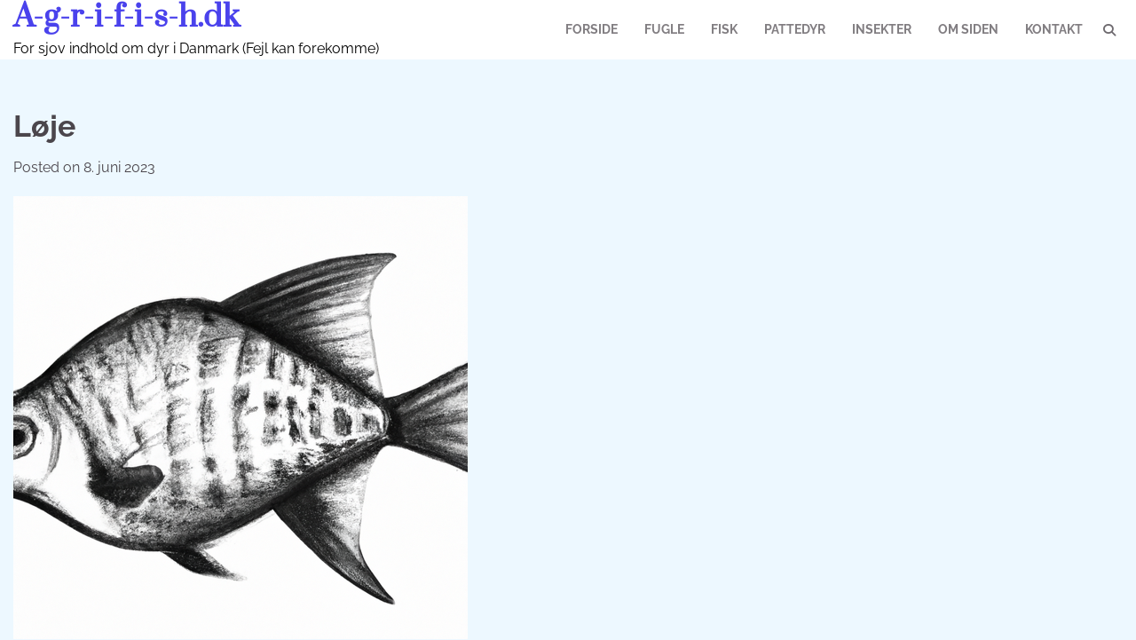

--- FILE ---
content_type: text/html; charset=UTF-8
request_url: https://agrifish.dk/loeje/
body_size: 20501
content:
<!doctype html>
<html lang="da-DK">
<head>
	<meta charset="UTF-8">
	<meta name="viewport" content="width=device-width, initial-scale=1">
	<link rel="profile" href="https://gmpg.org/xfn/11">

	<meta name='robots' content='index, follow, max-image-preview:large, max-snippet:-1, max-video-preview:-1' />

	<!-- This site is optimized with the Yoast SEO plugin v26.8 - https://yoast.com/product/yoast-seo-wordpress/ -->
	<title>Løje - Læs og lær om Løje her</title>
	<meta name="description" content="På denne side om Løje kan du se, læse og lære en masse om Løje og relateret. Klik og læs mere i dag." />
	<link rel="canonical" href="https://agrifish.dk/loeje/" />
	<meta property="og:locale" content="da_DK" />
	<meta property="og:type" content="article" />
	<meta property="og:title" content="Løje - Læs og lær om Løje her" />
	<meta property="og:description" content="På denne side om Løje kan du se, læse og lære en masse om Løje og relateret. Klik og læs mere i dag." />
	<meta property="og:url" content="https://agrifish.dk/loeje/" />
	<meta property="og:site_name" content="A-g-r-i-f-i-s-h.dk" />
	<meta property="article:published_time" content="2023-06-08T06:00:00+00:00" />
	<meta property="article:modified_time" content="2023-07-04T14:51:17+00:00" />
	<meta property="og:image" content="https://agrifish.dk/wp-content/uploads/2023/07/row67_Loeje_agrifishdk_20230608.png" />
	<meta property="og:image:width" content="512" />
	<meta property="og:image:height" content="512" />
	<meta property="og:image:type" content="image/png" />
	<meta name="author" content="Webmaster" />
	<meta name="twitter:card" content="summary_large_image" />
	<meta name="twitter:label1" content="Skrevet af" />
	<meta name="twitter:data1" content="Webmaster" />
	<meta name="twitter:label2" content="Estimeret læsetid" />
	<meta name="twitter:data2" content="9 minutter" />
	<script type="application/ld+json" class="yoast-schema-graph">{"@context":"https://schema.org","@graph":[{"@type":"Article","@id":"https://agrifish.dk/loeje/#article","isPartOf":{"@id":"https://agrifish.dk/loeje/"},"author":{"name":"Webmaster","@id":"https://agrifish.dk/#/schema/person/cbc40f4c3e108653c1452c51acfebc6c"},"headline":"Løje","datePublished":"2023-06-08T06:00:00+00:00","dateModified":"2023-07-04T14:51:17+00:00","mainEntityOfPage":{"@id":"https://agrifish.dk/loeje/"},"wordCount":1744,"commentCount":0,"image":{"@id":"https://agrifish.dk/loeje/#primaryimage"},"thumbnailUrl":"https://agrifish.dk/wp-content/uploads/2023/07/row67_Loeje_agrifishdk_20230608.png","articleSection":["Fisk"],"inLanguage":"da-DK","potentialAction":[{"@type":"CommentAction","name":"Comment","target":["https://agrifish.dk/loeje/#respond"]}]},{"@type":"WebPage","@id":"https://agrifish.dk/loeje/","url":"https://agrifish.dk/loeje/","name":"Løje - Læs og lær om Løje her","isPartOf":{"@id":"https://agrifish.dk/#website"},"primaryImageOfPage":{"@id":"https://agrifish.dk/loeje/#primaryimage"},"image":{"@id":"https://agrifish.dk/loeje/#primaryimage"},"thumbnailUrl":"https://agrifish.dk/wp-content/uploads/2023/07/row67_Loeje_agrifishdk_20230608.png","datePublished":"2023-06-08T06:00:00+00:00","dateModified":"2023-07-04T14:51:17+00:00","author":{"@id":"https://agrifish.dk/#/schema/person/cbc40f4c3e108653c1452c51acfebc6c"},"description":"På denne side om Løje kan du se, læse og lære en masse om Løje og relateret. Klik og læs mere i dag.","breadcrumb":{"@id":"https://agrifish.dk/loeje/#breadcrumb"},"inLanguage":"da-DK","potentialAction":[{"@type":"ReadAction","target":["https://agrifish.dk/loeje/"]}]},{"@type":"ImageObject","inLanguage":"da-DK","@id":"https://agrifish.dk/loeje/#primaryimage","url":"https://agrifish.dk/wp-content/uploads/2023/07/row67_Loeje_agrifishdk_20230608.png","contentUrl":"https://agrifish.dk/wp-content/uploads/2023/07/row67_Loeje_agrifishdk_20230608.png","width":512,"height":512},{"@type":"BreadcrumbList","@id":"https://agrifish.dk/loeje/#breadcrumb","itemListElement":[{"@type":"ListItem","position":1,"name":"Hjem","item":"https://agrifish.dk/"},{"@type":"ListItem","position":2,"name":"Løje"}]},{"@type":"WebSite","@id":"https://agrifish.dk/#website","url":"https://agrifish.dk/","name":"A-g-r-i-f-i-s-h.dk","description":"For sjov indhold om dyr i Danmark (Fejl kan forekomme)","potentialAction":[{"@type":"SearchAction","target":{"@type":"EntryPoint","urlTemplate":"https://agrifish.dk/?s={search_term_string}"},"query-input":{"@type":"PropertyValueSpecification","valueRequired":true,"valueName":"search_term_string"}}],"inLanguage":"da-DK"},{"@type":"Person","@id":"https://agrifish.dk/#/schema/person/cbc40f4c3e108653c1452c51acfebc6c","name":"Webmaster","image":{"@type":"ImageObject","inLanguage":"da-DK","@id":"https://agrifish.dk/#/schema/person/image/","url":"https://secure.gravatar.com/avatar/16657aeaec0190649e6d5b007d43d9bc83c78127a5b762bc25505a8ce7377885?s=96&d=mm&r=g","contentUrl":"https://secure.gravatar.com/avatar/16657aeaec0190649e6d5b007d43d9bc83c78127a5b762bc25505a8ce7377885?s=96&d=mm&r=g","caption":"Webmaster"},"sameAs":["http://agrifish.dk"],"url":"https://agrifish.dk/author/webmaster/"}]}</script>
	<!-- / Yoast SEO plugin. -->


<link rel='dns-prefetch' href='//www.googletagmanager.com' />
<link rel='dns-prefetch' href='//pagead2.googlesyndication.com' />
<link rel="alternate" type="application/rss+xml" title="A-g-r-i-f-i-s-h.dk &raquo; Feed" href="https://agrifish.dk/feed/" />
<link rel="alternate" type="application/rss+xml" title="A-g-r-i-f-i-s-h.dk &raquo;-kommentar-feed" href="https://agrifish.dk/comments/feed/" />
<link rel="alternate" type="application/rss+xml" title="A-g-r-i-f-i-s-h.dk &raquo; Løje-kommentar-feed" href="https://agrifish.dk/loeje/feed/" />
<link rel="alternate" title="oEmbed (JSON)" type="application/json+oembed" href="https://agrifish.dk/wp-json/oembed/1.0/embed?url=https%3A%2F%2Fagrifish.dk%2Floeje%2F" />
<link rel="alternate" title="oEmbed (XML)" type="text/xml+oembed" href="https://agrifish.dk/wp-json/oembed/1.0/embed?url=https%3A%2F%2Fagrifish.dk%2Floeje%2F&#038;format=xml" />
<style id='wp-img-auto-sizes-contain-inline-css'>
img:is([sizes=auto i],[sizes^="auto," i]){contain-intrinsic-size:3000px 1500px}
/*# sourceURL=wp-img-auto-sizes-contain-inline-css */
</style>
<style id='wp-emoji-styles-inline-css'>

	img.wp-smiley, img.emoji {
		display: inline !important;
		border: none !important;
		box-shadow: none !important;
		height: 1em !important;
		width: 1em !important;
		margin: 0 0.07em !important;
		vertical-align: -0.1em !important;
		background: none !important;
		padding: 0 !important;
	}
/*# sourceURL=wp-emoji-styles-inline-css */
</style>
<style id='wp-block-library-inline-css'>
:root{--wp-block-synced-color:#7a00df;--wp-block-synced-color--rgb:122,0,223;--wp-bound-block-color:var(--wp-block-synced-color);--wp-editor-canvas-background:#ddd;--wp-admin-theme-color:#007cba;--wp-admin-theme-color--rgb:0,124,186;--wp-admin-theme-color-darker-10:#006ba1;--wp-admin-theme-color-darker-10--rgb:0,107,160.5;--wp-admin-theme-color-darker-20:#005a87;--wp-admin-theme-color-darker-20--rgb:0,90,135;--wp-admin-border-width-focus:2px}@media (min-resolution:192dpi){:root{--wp-admin-border-width-focus:1.5px}}.wp-element-button{cursor:pointer}:root .has-very-light-gray-background-color{background-color:#eee}:root .has-very-dark-gray-background-color{background-color:#313131}:root .has-very-light-gray-color{color:#eee}:root .has-very-dark-gray-color{color:#313131}:root .has-vivid-green-cyan-to-vivid-cyan-blue-gradient-background{background:linear-gradient(135deg,#00d084,#0693e3)}:root .has-purple-crush-gradient-background{background:linear-gradient(135deg,#34e2e4,#4721fb 50%,#ab1dfe)}:root .has-hazy-dawn-gradient-background{background:linear-gradient(135deg,#faaca8,#dad0ec)}:root .has-subdued-olive-gradient-background{background:linear-gradient(135deg,#fafae1,#67a671)}:root .has-atomic-cream-gradient-background{background:linear-gradient(135deg,#fdd79a,#004a59)}:root .has-nightshade-gradient-background{background:linear-gradient(135deg,#330968,#31cdcf)}:root .has-midnight-gradient-background{background:linear-gradient(135deg,#020381,#2874fc)}:root{--wp--preset--font-size--normal:16px;--wp--preset--font-size--huge:42px}.has-regular-font-size{font-size:1em}.has-larger-font-size{font-size:2.625em}.has-normal-font-size{font-size:var(--wp--preset--font-size--normal)}.has-huge-font-size{font-size:var(--wp--preset--font-size--huge)}.has-text-align-center{text-align:center}.has-text-align-left{text-align:left}.has-text-align-right{text-align:right}.has-fit-text{white-space:nowrap!important}#end-resizable-editor-section{display:none}.aligncenter{clear:both}.items-justified-left{justify-content:flex-start}.items-justified-center{justify-content:center}.items-justified-right{justify-content:flex-end}.items-justified-space-between{justify-content:space-between}.screen-reader-text{border:0;clip-path:inset(50%);height:1px;margin:-1px;overflow:hidden;padding:0;position:absolute;width:1px;word-wrap:normal!important}.screen-reader-text:focus{background-color:#ddd;clip-path:none;color:#444;display:block;font-size:1em;height:auto;left:5px;line-height:normal;padding:15px 23px 14px;text-decoration:none;top:5px;width:auto;z-index:100000}html :where(.has-border-color){border-style:solid}html :where([style*=border-top-color]){border-top-style:solid}html :where([style*=border-right-color]){border-right-style:solid}html :where([style*=border-bottom-color]){border-bottom-style:solid}html :where([style*=border-left-color]){border-left-style:solid}html :where([style*=border-width]){border-style:solid}html :where([style*=border-top-width]){border-top-style:solid}html :where([style*=border-right-width]){border-right-style:solid}html :where([style*=border-bottom-width]){border-bottom-style:solid}html :where([style*=border-left-width]){border-left-style:solid}html :where(img[class*=wp-image-]){height:auto;max-width:100%}:where(figure){margin:0 0 1em}html :where(.is-position-sticky){--wp-admin--admin-bar--position-offset:var(--wp-admin--admin-bar--height,0px)}@media screen and (max-width:600px){html :where(.is-position-sticky){--wp-admin--admin-bar--position-offset:0px}}

/*# sourceURL=wp-block-library-inline-css */
</style><style id='wp-block-paragraph-inline-css'>
.is-small-text{font-size:.875em}.is-regular-text{font-size:1em}.is-large-text{font-size:2.25em}.is-larger-text{font-size:3em}.has-drop-cap:not(:focus):first-letter{float:left;font-size:8.4em;font-style:normal;font-weight:100;line-height:.68;margin:.05em .1em 0 0;text-transform:uppercase}body.rtl .has-drop-cap:not(:focus):first-letter{float:none;margin-left:.1em}p.has-drop-cap.has-background{overflow:hidden}:root :where(p.has-background){padding:1.25em 2.375em}:where(p.has-text-color:not(.has-link-color)) a{color:inherit}p.has-text-align-left[style*="writing-mode:vertical-lr"],p.has-text-align-right[style*="writing-mode:vertical-rl"]{rotate:180deg}
/*# sourceURL=https://agrifish.dk/wp-includes/blocks/paragraph/style.min.css */
</style>
<style id='global-styles-inline-css'>
:root{--wp--preset--aspect-ratio--square: 1;--wp--preset--aspect-ratio--4-3: 4/3;--wp--preset--aspect-ratio--3-4: 3/4;--wp--preset--aspect-ratio--3-2: 3/2;--wp--preset--aspect-ratio--2-3: 2/3;--wp--preset--aspect-ratio--16-9: 16/9;--wp--preset--aspect-ratio--9-16: 9/16;--wp--preset--color--black: #000000;--wp--preset--color--cyan-bluish-gray: #abb8c3;--wp--preset--color--white: #ffffff;--wp--preset--color--pale-pink: #f78da7;--wp--preset--color--vivid-red: #cf2e2e;--wp--preset--color--luminous-vivid-orange: #ff6900;--wp--preset--color--luminous-vivid-amber: #fcb900;--wp--preset--color--light-green-cyan: #7bdcb5;--wp--preset--color--vivid-green-cyan: #00d084;--wp--preset--color--pale-cyan-blue: #8ed1fc;--wp--preset--color--vivid-cyan-blue: #0693e3;--wp--preset--color--vivid-purple: #9b51e0;--wp--preset--gradient--vivid-cyan-blue-to-vivid-purple: linear-gradient(135deg,rgb(6,147,227) 0%,rgb(155,81,224) 100%);--wp--preset--gradient--light-green-cyan-to-vivid-green-cyan: linear-gradient(135deg,rgb(122,220,180) 0%,rgb(0,208,130) 100%);--wp--preset--gradient--luminous-vivid-amber-to-luminous-vivid-orange: linear-gradient(135deg,rgb(252,185,0) 0%,rgb(255,105,0) 100%);--wp--preset--gradient--luminous-vivid-orange-to-vivid-red: linear-gradient(135deg,rgb(255,105,0) 0%,rgb(207,46,46) 100%);--wp--preset--gradient--very-light-gray-to-cyan-bluish-gray: linear-gradient(135deg,rgb(238,238,238) 0%,rgb(169,184,195) 100%);--wp--preset--gradient--cool-to-warm-spectrum: linear-gradient(135deg,rgb(74,234,220) 0%,rgb(151,120,209) 20%,rgb(207,42,186) 40%,rgb(238,44,130) 60%,rgb(251,105,98) 80%,rgb(254,248,76) 100%);--wp--preset--gradient--blush-light-purple: linear-gradient(135deg,rgb(255,206,236) 0%,rgb(152,150,240) 100%);--wp--preset--gradient--blush-bordeaux: linear-gradient(135deg,rgb(254,205,165) 0%,rgb(254,45,45) 50%,rgb(107,0,62) 100%);--wp--preset--gradient--luminous-dusk: linear-gradient(135deg,rgb(255,203,112) 0%,rgb(199,81,192) 50%,rgb(65,88,208) 100%);--wp--preset--gradient--pale-ocean: linear-gradient(135deg,rgb(255,245,203) 0%,rgb(182,227,212) 50%,rgb(51,167,181) 100%);--wp--preset--gradient--electric-grass: linear-gradient(135deg,rgb(202,248,128) 0%,rgb(113,206,126) 100%);--wp--preset--gradient--midnight: linear-gradient(135deg,rgb(2,3,129) 0%,rgb(40,116,252) 100%);--wp--preset--font-size--small: 12px;--wp--preset--font-size--medium: 20px;--wp--preset--font-size--large: 36px;--wp--preset--font-size--x-large: 42px;--wp--preset--font-size--regular: 16px;--wp--preset--font-size--larger: 36px;--wp--preset--font-size--huge: 48px;--wp--preset--spacing--20: 0.44rem;--wp--preset--spacing--30: 0.67rem;--wp--preset--spacing--40: 1rem;--wp--preset--spacing--50: 1.5rem;--wp--preset--spacing--60: 2.25rem;--wp--preset--spacing--70: 3.38rem;--wp--preset--spacing--80: 5.06rem;--wp--preset--shadow--natural: 6px 6px 9px rgba(0, 0, 0, 0.2);--wp--preset--shadow--deep: 12px 12px 50px rgba(0, 0, 0, 0.4);--wp--preset--shadow--sharp: 6px 6px 0px rgba(0, 0, 0, 0.2);--wp--preset--shadow--outlined: 6px 6px 0px -3px rgb(255, 255, 255), 6px 6px rgb(0, 0, 0);--wp--preset--shadow--crisp: 6px 6px 0px rgb(0, 0, 0);}:where(.is-layout-flex){gap: 0.5em;}:where(.is-layout-grid){gap: 0.5em;}body .is-layout-flex{display: flex;}.is-layout-flex{flex-wrap: wrap;align-items: center;}.is-layout-flex > :is(*, div){margin: 0;}body .is-layout-grid{display: grid;}.is-layout-grid > :is(*, div){margin: 0;}:where(.wp-block-columns.is-layout-flex){gap: 2em;}:where(.wp-block-columns.is-layout-grid){gap: 2em;}:where(.wp-block-post-template.is-layout-flex){gap: 1.25em;}:where(.wp-block-post-template.is-layout-grid){gap: 1.25em;}.has-black-color{color: var(--wp--preset--color--black) !important;}.has-cyan-bluish-gray-color{color: var(--wp--preset--color--cyan-bluish-gray) !important;}.has-white-color{color: var(--wp--preset--color--white) !important;}.has-pale-pink-color{color: var(--wp--preset--color--pale-pink) !important;}.has-vivid-red-color{color: var(--wp--preset--color--vivid-red) !important;}.has-luminous-vivid-orange-color{color: var(--wp--preset--color--luminous-vivid-orange) !important;}.has-luminous-vivid-amber-color{color: var(--wp--preset--color--luminous-vivid-amber) !important;}.has-light-green-cyan-color{color: var(--wp--preset--color--light-green-cyan) !important;}.has-vivid-green-cyan-color{color: var(--wp--preset--color--vivid-green-cyan) !important;}.has-pale-cyan-blue-color{color: var(--wp--preset--color--pale-cyan-blue) !important;}.has-vivid-cyan-blue-color{color: var(--wp--preset--color--vivid-cyan-blue) !important;}.has-vivid-purple-color{color: var(--wp--preset--color--vivid-purple) !important;}.has-black-background-color{background-color: var(--wp--preset--color--black) !important;}.has-cyan-bluish-gray-background-color{background-color: var(--wp--preset--color--cyan-bluish-gray) !important;}.has-white-background-color{background-color: var(--wp--preset--color--white) !important;}.has-pale-pink-background-color{background-color: var(--wp--preset--color--pale-pink) !important;}.has-vivid-red-background-color{background-color: var(--wp--preset--color--vivid-red) !important;}.has-luminous-vivid-orange-background-color{background-color: var(--wp--preset--color--luminous-vivid-orange) !important;}.has-luminous-vivid-amber-background-color{background-color: var(--wp--preset--color--luminous-vivid-amber) !important;}.has-light-green-cyan-background-color{background-color: var(--wp--preset--color--light-green-cyan) !important;}.has-vivid-green-cyan-background-color{background-color: var(--wp--preset--color--vivid-green-cyan) !important;}.has-pale-cyan-blue-background-color{background-color: var(--wp--preset--color--pale-cyan-blue) !important;}.has-vivid-cyan-blue-background-color{background-color: var(--wp--preset--color--vivid-cyan-blue) !important;}.has-vivid-purple-background-color{background-color: var(--wp--preset--color--vivid-purple) !important;}.has-black-border-color{border-color: var(--wp--preset--color--black) !important;}.has-cyan-bluish-gray-border-color{border-color: var(--wp--preset--color--cyan-bluish-gray) !important;}.has-white-border-color{border-color: var(--wp--preset--color--white) !important;}.has-pale-pink-border-color{border-color: var(--wp--preset--color--pale-pink) !important;}.has-vivid-red-border-color{border-color: var(--wp--preset--color--vivid-red) !important;}.has-luminous-vivid-orange-border-color{border-color: var(--wp--preset--color--luminous-vivid-orange) !important;}.has-luminous-vivid-amber-border-color{border-color: var(--wp--preset--color--luminous-vivid-amber) !important;}.has-light-green-cyan-border-color{border-color: var(--wp--preset--color--light-green-cyan) !important;}.has-vivid-green-cyan-border-color{border-color: var(--wp--preset--color--vivid-green-cyan) !important;}.has-pale-cyan-blue-border-color{border-color: var(--wp--preset--color--pale-cyan-blue) !important;}.has-vivid-cyan-blue-border-color{border-color: var(--wp--preset--color--vivid-cyan-blue) !important;}.has-vivid-purple-border-color{border-color: var(--wp--preset--color--vivid-purple) !important;}.has-vivid-cyan-blue-to-vivid-purple-gradient-background{background: var(--wp--preset--gradient--vivid-cyan-blue-to-vivid-purple) !important;}.has-light-green-cyan-to-vivid-green-cyan-gradient-background{background: var(--wp--preset--gradient--light-green-cyan-to-vivid-green-cyan) !important;}.has-luminous-vivid-amber-to-luminous-vivid-orange-gradient-background{background: var(--wp--preset--gradient--luminous-vivid-amber-to-luminous-vivid-orange) !important;}.has-luminous-vivid-orange-to-vivid-red-gradient-background{background: var(--wp--preset--gradient--luminous-vivid-orange-to-vivid-red) !important;}.has-very-light-gray-to-cyan-bluish-gray-gradient-background{background: var(--wp--preset--gradient--very-light-gray-to-cyan-bluish-gray) !important;}.has-cool-to-warm-spectrum-gradient-background{background: var(--wp--preset--gradient--cool-to-warm-spectrum) !important;}.has-blush-light-purple-gradient-background{background: var(--wp--preset--gradient--blush-light-purple) !important;}.has-blush-bordeaux-gradient-background{background: var(--wp--preset--gradient--blush-bordeaux) !important;}.has-luminous-dusk-gradient-background{background: var(--wp--preset--gradient--luminous-dusk) !important;}.has-pale-ocean-gradient-background{background: var(--wp--preset--gradient--pale-ocean) !important;}.has-electric-grass-gradient-background{background: var(--wp--preset--gradient--electric-grass) !important;}.has-midnight-gradient-background{background: var(--wp--preset--gradient--midnight) !important;}.has-small-font-size{font-size: var(--wp--preset--font-size--small) !important;}.has-medium-font-size{font-size: var(--wp--preset--font-size--medium) !important;}.has-large-font-size{font-size: var(--wp--preset--font-size--large) !important;}.has-x-large-font-size{font-size: var(--wp--preset--font-size--x-large) !important;}
/*# sourceURL=global-styles-inline-css */
</style>

<style id='classic-theme-styles-inline-css'>
/*! This file is auto-generated */
.wp-block-button__link{color:#fff;background-color:#32373c;border-radius:9999px;box-shadow:none;text-decoration:none;padding:calc(.667em + 2px) calc(1.333em + 2px);font-size:1.125em}.wp-block-file__button{background:#32373c;color:#fff;text-decoration:none}
/*# sourceURL=/wp-includes/css/classic-themes.min.css */
</style>
<link rel='stylesheet' id='contact-form-7-css' href='https://agrifish.dk/wp-content/plugins/contact-form-7/includes/css/styles.css?ver=6.1.4' media='all' />
<link rel='stylesheet' id='wpa-css-css' href='https://agrifish.dk/wp-content/plugins/honeypot/includes/css/wpa.css?ver=2.3.04' media='all' />
<link rel='stylesheet' id='wonderful-blog-fonts-css' href='https://agrifish.dk/wp-content/fonts/94afb8230e31886175352ac65d184fd6.css' media='all' />
<link rel='stylesheet' id='wonderful-blog-slick-style-css' href='https://agrifish.dk/wp-content/themes/wonderful-blog/assets/css/slick.min.css?ver=1.8.0' media='all' />
<link rel='stylesheet' id='wonderful-blog-fontawesome-style-css' href='https://agrifish.dk/wp-content/themes/wonderful-blog/assets/css/fontawesome.min.css?ver=1.8.0' media='all' />
<link rel='stylesheet' id='wonderful-blog-blocks-style-css' href='https://agrifish.dk/wp-content/themes/wonderful-blog/assets/css/blocks.min.css?ver=8394482af2fcc9436c0df32d74771006' media='all' />
<link rel='stylesheet' id='wonderful-blog-style-css' href='https://agrifish.dk/wp-content/themes/wonderful-blog/style.css?ver=1.0.5' media='all' />
<script src="https://agrifish.dk/wp-includes/js/jquery/jquery.min.js?ver=3.7.1" id="jquery-core-js"></script>
<script src="https://agrifish.dk/wp-includes/js/jquery/jquery-migrate.min.js?ver=3.4.1" id="jquery-migrate-js"></script>
<script id="jquery-js-after">
jQuery(document).ready(function() {
	jQuery(".e0e47fdb089b7a74805404d38df2e5fa").click(function() {
		jQuery.post(
			"https://agrifish.dk/wp-admin/admin-ajax.php", {
				"action": "quick_adsense_onpost_ad_click",
				"quick_adsense_onpost_ad_index": jQuery(this).attr("data-index"),
				"quick_adsense_nonce": "6e8f37248d",
			}, function(response) { }
		);
	});
});

//# sourceURL=jquery-js-after
</script>
<link rel="https://api.w.org/" href="https://agrifish.dk/wp-json/" /><link rel="alternate" title="JSON" type="application/json" href="https://agrifish.dk/wp-json/wp/v2/posts/1344" /><link rel="EditURI" type="application/rsd+xml" title="RSD" href="https://agrifish.dk/xmlrpc.php?rsd" />

<link rel='shortlink' href='https://agrifish.dk/?p=1344' />
<meta name="generator" content="Site Kit by Google 1.170.0" /><!-- HFCM by 99 Robots - Snippet # 1: gsc -->
<meta name="google-site-verification" content="qi6vFIVHSTLCsPdljB4BReAeMYJv7A5ibX5kRYrItCM" />
<!-- /end HFCM by 99 Robots -->
<link rel="pingback" href="https://agrifish.dk/xmlrpc.php">
<style type="text/css" id="breadcrumb-trail-css">.trail-items li:not(:last-child):after {content: "/";}</style>
	<style type="text/css">

		/* Site title and tagline color css */
		.site-title a{
			color: #4a42ec;
		}
		.site-description {
			color: #000000;
		}
		/* End Site title and tagline color css */

		/* color css */
		:root {
			--header-text-color: #4a42ec;
		}

		/* Primay color css */

		/*Typography CSS*/

		
		
		
		
		/*End Typography CSS*/

					nav.navigation.pagination {
				display: none;
			}
		
	</style>

	
<!-- Google AdSense meta tags added by Site Kit -->
<meta name="google-adsense-platform-account" content="ca-host-pub-2644536267352236">
<meta name="google-adsense-platform-domain" content="sitekit.withgoogle.com">
<!-- End Google AdSense meta tags added by Site Kit -->

<!-- Google AdSense-snippet tilføjet af Site Kit -->
<script async src="https://pagead2.googlesyndication.com/pagead/js/adsbygoogle.js?client=ca-pub-2977057561446233&amp;host=ca-host-pub-2644536267352236" crossorigin="anonymous"></script>

<!-- End Google AdSense snippet added by Site Kit -->
<link rel='stylesheet' id='yarppRelatedCss-css' href='https://agrifish.dk/wp-content/plugins/yet-another-related-posts-plugin/style/related.css?ver=5.30.11' media='all' />
</head>

<body class="wp-singular post-template-default single single-post postid-1344 single-format-standard wp-embed-responsive wp-theme-wonderful-blog no-sidebar adore-wonderful-blog right-sidebar">
		<div id="page" class="site">
		<a class="skip-link screen-reader-text" href="#primary-content">Skip to content</a>

		<div id="loader">
			<div class="loader-container">
				<div id="preloader">
					<div class="pre-loader-1"></div>
				</div>
			</div>
		</div><!-- #loader -->

		<header id="masthead" class="site-header">
			<div class="adore-header">
				<div class="theme-wrapper-large">
					<div class="adore-header-wrapper">
						<div class="site-branding">
							
								<div class="site-identity">
																			<p class="site-title"><a href="https://agrifish.dk/" rel="home">A-g-r-i-f-i-s-h.dk</a></p>
																				<p class="site-description">For sjov indhold om dyr i Danmark (Fejl kan forekomme)</p>
																		</div>

													</div><!-- .site-branding -->
					<div class="adore-navigation">
						<div class="header-nav-search">
							<div class="header-navigation">
								<nav id="site-navigation" class="main-navigation">
									<button class="menu-toggle" aria-controls="primary-menu" aria-expanded="false">
										<span></span>
										<span></span>
										<span></span>
									</button>
									<div class="menu-1-container"><ul id="primary-menu" class="menu"><li id="menu-item-1454" class="menu-item menu-item-type-custom menu-item-object-custom menu-item-home menu-item-1454"><a href="https://agrifish.dk/">Forside</a></li>
<li id="menu-item-1455" class="menu-item menu-item-type-taxonomy menu-item-object-category menu-item-1455"><a href="https://agrifish.dk/category/fugle/">Fugle</a></li>
<li id="menu-item-1456" class="menu-item menu-item-type-taxonomy menu-item-object-category current-post-ancestor current-menu-parent current-post-parent menu-item-1456"><a href="https://agrifish.dk/category/fisk/">Fisk</a></li>
<li id="menu-item-1707" class="menu-item menu-item-type-taxonomy menu-item-object-category menu-item-1707"><a href="https://agrifish.dk/category/pattedyr/">Pattedyr</a></li>
<li id="menu-item-2099" class="menu-item menu-item-type-taxonomy menu-item-object-category menu-item-2099"><a href="https://agrifish.dk/category/insekter/">Insekter</a></li>
<li id="menu-item-2098" class="menu-item menu-item-type-post_type menu-item-object-page menu-item-2098"><a href="https://agrifish.dk/om-siden/">Om siden</a></li>
<li id="menu-item-2097" class="menu-item menu-item-type-post_type menu-item-object-page menu-item-2097"><a href="https://agrifish.dk/kontakt/">Kontakt</a></li>
</ul></div>								</nav><!-- #site-navigation -->
							</div>
							<div class="header-end">
								<div class="navigation-search">
									<div class="navigation-search-wrap">
										<a href="#" title="Search" class="navigation-search-icon">
											<i class="fa fa-search"></i>
										</a>
										<div class="navigation-search-form">
											<form role="search" method="get" class="search-form" action="https://agrifish.dk/">
				<label>
					<span class="screen-reader-text">Søg efter:</span>
					<input type="search" class="search-field" placeholder="Søg &hellip;" value="" name="s" />
				</label>
				<input type="submit" class="search-submit" value="Søg" />
			</form>										</div>
									</div>
								</div>
								<div class="social-icons">
																	</div>
							</div>
						</div>
					</div>
				</div>
			</div>
		</div>
	</header><!-- #masthead -->

	<div id="primary-content" class="primary-site-content">

		
			<div id="content" class="site-content theme-wrapper-large">
				<div class="theme-wrap">

				
<main id="primary" class="site-main">

	
<article id="post-1344" class="post-1344 post type-post status-publish format-standard has-post-thumbnail hentry category-fisk">
			<header class="entry-header">
			<h1 class="entry-title">Løje</h1>		</header><!-- .entry-header -->
					<div class="entry-meta">
				<span class="posted-on">Posted on <a href="https://agrifish.dk/loeje/" rel="bookmark"><time class="entry-date published" datetime="2023-06-08T08:00:00+02:00">8. juni 2023</time><time class="updated" datetime="2023-07-04T16:51:17+02:00">4. juli 2023</time></a></span>			</div><!-- .entry-meta -->
				
	
		<div class="post-thumbnail">
			<img width="512" height="512" src="https://agrifish.dk/wp-content/uploads/2023/07/row67_Loeje_agrifishdk_20230608.png" class="attachment-post-thumbnail size-post-thumbnail wp-post-image" alt="" decoding="async" fetchpriority="high" srcset="https://agrifish.dk/wp-content/uploads/2023/07/row67_Loeje_agrifishdk_20230608.png 512w, https://agrifish.dk/wp-content/uploads/2023/07/row67_Loeje_agrifishdk_20230608-300x300.png 300w, https://agrifish.dk/wp-content/uploads/2023/07/row67_Loeje_agrifishdk_20230608-150x150.png 150w" sizes="(max-width: 512px) 100vw, 512px" />		</div><!-- .post-thumbnail -->

		
		<div class="entry-content">
					<style type="text/css">
			@media (max-width: 567px ) {
				#article-pre img{
					height: 35px !important;
				}
			}
		</style>
        <div id="article-pre" style="text-align: center; margin-top: 20px; margin-bottom: 15px;"><img decoding="async" src="https://agrifish.dk/wp-content/plugins/post-pre/assets/pre.png" alt="Pre" style="height: 45px; width: auto; display: inline-block;"></div><div class="e0e47fdb089b7a74805404d38df2e5fa" data-index="1" style="float: left; margin: 1px 1px 1px 0;">
<img decoding="async" src="https://rekrutteringssystem.com/wp-content/uploads/2024/05/Uden-titel.png" alt="">
</div>
<h2>Introduktion til Løje</h2>
<p>Løje er en populær fiskeart blandt fiskere i Danmark. Den tilhører familien Cyprinidae og er kendt for sin smukke udseende og spændende adfærdsmønstre. I denne artikel vil vi udforske forskellige aspekter af Løje, herunder dens udseende, levesteder, fiskemetoder, kost, bevaring og meget mere.</p>
<h2>Hvad er Løje?</h2>
<p>Løje (Leuciscus idus) er en ferskvandsfisk, der findes i både Europa og Asien. Den danske betegnelse &#8220;løje&#8221; refererer specifikt til den europæiske underart, også kendt som europæisk løje. Denne fiskeart er kendt for sin karakteristiske kropsform og sølvfarvede skæl.</p>
<h3>Udseende og fysiologiske træk ved Løje</h3>
<p>Løje har en slank krop med en højrygget form. Den kan nå en længde på op til 60 cm og veje op til 3 kg. Den har en sølvfarvet krop med en grønlig eller blålig nuance på ryggen. Løje har også en karakteristisk stor skæl ved basis af haleroden.</p>
<p>Fysiologisk set har Løje en tilpasningsdygtig svømmeblære, der gør det muligt for den at regulere sin opdrift og dybde i vandet. Den har også en række små, skarpe tænder, der bruges til at knuse og forarbejde føden.</p>
<h3>Historien og oprindelsen af Løje</h3>
<p>Løje har en lang historie i Danmark og Europa. Den har været en vigtig kilde til føde og rekreativt fiskeri i århundreder. Faktisk er der fundet fossiler af Løje, der dateres tilbage til stenalderen.</p>
<p>Den europæiske løje menes at have sin oprindelse i de tempererede floder og søer i Centraleuropa. Fra disse områder spredte den sig til andre dele af Europa og blev senere introduceret i Danmark.</p>
<h3>Løjes sæsoner og adfærdsmønstre</h3>
<p>Løje er en stimfisk, hvilket betyder, at den ofte ses i store grupper. Den har en tendens til at migrere i forbindelse med sin reproduktionscyklus og fødeindtagelse. Om foråret svømmer Løje op i mindre vandløb og åer for at gyde. I sommermånederne søger den mod dybere vand og søer.</p>
<p>Under gydeperioden danner Løje store gydegrupper og udfører imponerende gydningsshow. Hannen udviser en imponerende adfærd, hvor den springer op af vandet og laver karakteristiske plaskelyde.</p>
<h2>Levesteder for Løje</h2>
<p>Løje findes i forskellige typer af vandmiljøer, herunder søer, åer og floder. Den er også i stand til at overleve i både ferskvand og brakvand. Løje trives bedst i vand med moderat strøm og en rig vegetation.</p>
<h3>Generelle levestedstyper for Løje: søer, havet, åer eller andet</h3>
<p>Løje er mest almindelig i ferskvandssøer og langsomt strømmende floder og åer. Disse miljøer giver den rigelige mængder af føde og beskyttelse mod rovdyr. Dog kan Løje også findes i brakvandområder som estuarier og fjorde.</p>
<p>Det er værd at bemærke, at Løje ikke er en havfisk og foretrækker at opholde sig i ferskvand. Den kan dog vandre mellem forskellige vandløb og søer via floder og kanaler.</p>
<h3>Konkrete levesteder for Løje i Danmark</h3>
<p>I Danmark er Løje udbredt i mange søer, åer og lavvandede kystområder. Nogle af de mest kendte levesteder for Løje inkluderer Silkeborgsøerne, Gudenåen og Roskilde Fjord.</p>
<p>Disse områder giver optimale betingelser for Løje, da de har klart vand, rigelig vegetation og en varieret fødebase.</p>
<h3>Klima og miljøfaktorer, der påvirker Løje</h3>
<p>Løje er tilpasset til det tempererede klima i Danmark. Den trives bedst ved moderat vandtemperatur og har en vis tolerance over for både varme og kulde. Dog kan ekstreme temperaturændringer og forurening af vandmiljøet påvirke dens overlevelse og trivsel.</p>
<p>For at bevare Løjes levesteder er det vigtigt at opretholde en god vandkvalitet, bevare vegetationen langs vandløbene og undgå overfiskeri.</p>
<h2>Fiskemetoder for Løje</h2>
<p>Fiskeri efter Løje kan være en spændende og givende oplevelse for fiskere i Danmark. Der er forskellige fiskemetoder, der kan anvendes til at fange Løje, afhængigt af levestedet og årstiden.</p>
<h3>Generelle fiskemetoder for Løje</h3>
<p>En populær fiskemetode til Løje er spinnefiskeri. Dette indebærer brug af fiskestang og spinner eller blink for at tiltrække Løjes opmærksomhed. Det er vigtigt at kaste spinneren eller blinket tæt på vegetationen eller andre skjulesteder, hvor Løje ofte opholder sig.</p>
<p>En anden fiskemetode er fluefiskeri, hvor man bruger en flue, der ligner Løjes naturlige føde, som f.eks. insekter eller små fisk. Dette kræver dog en vis teknik og erfaring.</p>
<h3>Specifikke fiskemetoder for Løje i Danmark</h3>
<p>I Danmark er der også specifikke fiskemetoder, der anvendes til at fange Løje. Et eksempel er bombarda-fiskeri, hvor man bruger en bombarda-flyder og en lille krog med agn. Bombarda-flyderen gør det muligt at kaste agnen ud på længere afstande og fiske i forskellige vanddybder.</p>
<p>Et andet eksempel er maddingfiskeri, hvor man bruger naturlig agn, såsom orm eller maggot. Dette kan være en effektiv metode til at tiltrække Løjes opmærksomhed og få dem til at bide på krogen.</p>
<h3>Udstyr og teknikker til fiskeri efter Løje</h3>
<p>Til fiskeri efter Løje anbefales det at bruge en let spinnestang eller fluestang, afhængigt af den valgte fiskemetode. En passende fiskestang bør være fleksibel nok til at kaste agnen eller fluen præcist og have nok styrke til at håndtere Løjes kraftfulde udløb.</p>
<p>Derudover er det vigtigt at have en passende fiskeline, kroge, spinner eller blink, fluer, samt et fiskenet til at lande Løjen sikkert. Det anbefales også at medbringe en fiskestol eller fiskekasse til at sidde på under fiskeriet.</p>
<h2>Kost og Føde for Løje</h2>
<p>Løje er en altædende fisk og har en bred kost. Den lever hovedsageligt af små vandinsekter, krebsdyr, plankton, alger og småfisk. I søer og åer kan Løje også spise vandplanter og andet organisk materiale.</p>
<h3>Generel kost for Løje</h3>
<p>Den generelle kost for Løje består af små insekter, krebsdyr og plankton. Disse fødekilder er rigelige i de vandmiljøer, hvor Løje normalt lever. Løje bruger sin skarpe tandsæt til at filtrere og fange føden i vandet.</p>
<h3>Specifik kost for Løje i Danmark</h3>
<p>I Danmark kan Løje også spise småfisk som f.eks. stimefisk og ørreder. Dette sker især under gydeperioden, hvor Løje er mest aktiv og søger efter føde.</p>
<h3>Rolle i fødekæden og miljøpåvirkninger af Løje</h3>
<p>Løje spiller en vigtig rolle i fødekæden i ferskvandssystemer. Som rovdyr holder den bestanden af mindre fisk og insekter i skak, samtidig med at den fungerer som føde for større rovfisk og fugle.</p>
<p>Miljøpåvirkninger som forurening, habitatødelæggelse og overfiskeri kan have negative konsekvenser for Løje og hele økosystemet, hvor den lever. Det er derfor vigtigt at beskytte og bevare Løjes levesteder for at sikre dens overlevelse.</p>
<h2>Bevaring og status for Løje</h2>
<p>Løje er klassificeret som en ikke-truet fiskeart på verdensplan af IUCN (International Union for Conservation of Nature). Dog er det vigtigt at overvåge og bevare dens levesteder for at sikre dens langsigtede overlevelse.</p>
<h3>Status for Løje i verden</h3>
<p>Løje er udbredt i mange europæiske lande, herunder Danmark, Tyskland, Polen, Sverige og Frankrig. Den findes også i dele af Asien, herunder Rusland og Kasakhstan.</p>
<p>I nogle områder er Løje blevet introduceret som en invasiv art og har haft negative påvirkninger på de lokale økosystemer. Derfor er der behov for en bæredygtig forvaltning af Løje-bestande for at undgå negative konsekvenser.</p>
<h3>Status for Løje i Danmark</h3>
<p>I Danmark betragtes Løje som en almindelig fiskeart. Den findes i mange danske søer, åer og kystområder. Dog er der visse lokale bestande, der er blevet påvirket af overfiskeri og habitatødelæggelse.</p>
<p>For at bevare Løje i Danmark er der indført forskellige bevaringsinitiativer og -programmer, der sigter mod at beskytte dens levesteder og regulere fiskeriet.</p>
<h2>Ofte stillede spørgsmål om Løje</h2>
<p>Her er svar på nogle af de mest almindelige spørgsmål om Løje:</p>
<h3>Almindelige myter og misforståelser om Løje</h3>
<p>En almindelig misforståelse om Løje er, at den er en invasiv art, der skader de lokale fiskebestande. Dette er dog ikke tilfældet, da Løje har eksisteret naturligt i danske farvande i mange århundreder.</p>
<p>En anden myte er, at Løje er en dårlig spisefisk. Mens Løje måske ikke er lige så populær som andre fiskearter som ørred eller <a href="https://agrifish.dk/gedde/">gedde</a>, er den stadig velsmagende og kan tilberedes på forskellige måder.</p>
<h3>Væsentlige fakta om Løje</h3>
<p>Her er nogle væsentlige fakta om Løje:</p>
<ul>
<li>Løje tilhører familien Cyprinidae, også kendt som karpefamilien.</li>
<li>Den kan leve op til 15 år under optimale forhold.</li>
<li>Løje er kendt for sin stærke svømmeevne og hurtige udløb.</li>
<li>Den bruger gydegrupper til at formere sig og udføre imponerende gydningsshow.</li>
<li>Løje er en vigtig del af økosystemet i ferskvandssystemer og spiller en rolle i fødekæden.</li>
</ul>
<h2>Andre fiskearter relateret til Løje</h2>
<p>Der er flere fiskearter, der er relateret til Løje, enten på grund af deres udseende eller økologiske rolle i vandmiljøet. Her er nogle af de mest kendte relaterede arter:</p>
<h3>Sammenligning af Løje med relaterede arter</h3>
<p><a href="https://agrifish.dk/brasen/">Brasen</a> (Abramis brama): Brasen er en anden ferskvandsfisk, der tilhører karpefamilien. Den ligner Løje i udseende, men er generelt større og har en mere robust kropsform.</p>
<p>Stimefisk (Alosa spp.): Stimefisk, såsom stamsild og havørred, er også relaterede arter til Løje. De deler lignende adfærdsmønstre og migrerer ofte i store grupper.</p>
<h3>Interaktioner mellem Løje og relaterede arter</h3>
<p>Da Løje og relaterede arter ofte deler de samme levesteder, kan de have interaktioner i form af konkurrence om føde og gydepladser. Dog kan de også have en symbiotisk relation, hvor de gavner hinanden ved at skabe en rigere og mere mangfoldig fødekæde.</p>
<p>For at læse mere om fiskesorterne i Danmark, kan du besøge <a href="https://agrifish.dk/Fjeldoerred">agrifish.dk/Fjeldoerred</a> og <a href="https://agrifish.dk/Stribefisk">agrifish.dk/Stribefisk</a>.</p>
<div class="e0e47fdb089b7a74805404d38df2e5fa" data-index="2" style="float: left; margin: 5px 5px 5px 0;">
<img decoding="async" src="https://rekrutteringssystem.com/wp-content/uploads/2024/05/Uden-titel.png" alt="">
</div>

<div style="font-size: 0px; height: 0px; line-height: 0px; margin: 0; padding: 0; clear: both;"></div><div class='yarpp yarpp-related yarpp-related-website yarpp-template-list'>
<!-- YARPP List -->
<h3>Relaterede artikler</h3>
<a href="https://agrifish.dk/savgylte/" rel="bookmark" title="Savgylte">Savgylte</a>,
<a href="https://agrifish.dk/stalling/" rel="bookmark" title="Stalling">Stalling</a>,
<a href="https://agrifish.dk/ulk/" rel="bookmark" title="Ulk">Ulk</a>,
<a href="https://agrifish.dk/dvaergmalle/" rel="bookmark" title="Dværgmalle">Dværgmalle</a>,
<a href="https://agrifish.dk/solaborre/" rel="bookmark" title="Solaborre">Solaborre</a>,
<a href="https://agrifish.dk/taerbe/" rel="bookmark" title="Tærbe">Tærbe</a>,
<a href="https://agrifish.dk/havlampret/" rel="bookmark" title="Havlampret">Havlampret</a>,
</div>
		</div><!-- .entry-content -->
	<footer class="entry-footer">
		<span class="cat-links">Posted in <a href="https://agrifish.dk/category/fisk/" rel="category tag">Fisk</a></span>	</footer><!-- .entry-footer -->
</article><!-- #post-1344 -->

	<nav class="navigation post-navigation" aria-label="Indlæg">
		<h2 class="screen-reader-text">Indlægsnavigation</h2>
		<div class="nav-links"><div class="nav-previous"><a href="https://agrifish.dk/havoerred/" rel="prev"><span class="nav-subtitle">Previous:</span> <span class="nav-title">Havørred</span></a></div><div class="nav-next"><a href="https://agrifish.dk/bitterling/" rel="next"><span class="nav-subtitle">Next:</span> <span class="nav-title">Bitterling</span></a></div></div>
	</nav>
<div id="comments" class="comments-area">

		<div id="respond" class="comment-respond">
		<h3 id="reply-title" class="comment-reply-title">Skriv et svar <small><a rel="nofollow" id="cancel-comment-reply-link" href="/loeje/#respond" style="display:none;">Annuller svar</a></small></h3><form action="https://agrifish.dk/wp-comments-post.php" method="post" id="commentform" class="comment-form"><p class="comment-notes"><span id="email-notes">Din e-mailadresse vil ikke blive publiceret.</span> <span class="required-field-message">Krævede felter er markeret med <span class="required">*</span></span></p><p class="comment-form-comment"><label for="comment">Kommentar <span class="required">*</span></label> <textarea id="comment" name="comment" cols="45" rows="8" maxlength="65525" required></textarea></p><p class="comment-form-author"><label for="author">Navn <span class="required">*</span></label> <input id="author" name="author" type="text" value="" size="30" maxlength="245" autocomplete="name" required /></p>
<p class="comment-form-email"><label for="email">E-mail <span class="required">*</span></label> <input id="email" name="email" type="email" value="" size="30" maxlength="100" aria-describedby="email-notes" autocomplete="email" required /></p>
<p class="comment-form-url"><label for="url">Websted</label> <input id="url" name="url" type="url" value="" size="30" maxlength="200" autocomplete="url" /></p>
<p class="comment-form-cookies-consent"><input id="wp-comment-cookies-consent" name="wp-comment-cookies-consent" type="checkbox" value="yes" /> <label for="wp-comment-cookies-consent">Gem mit navn, mail og websted i denne browser til næste gang jeg kommenterer.</label></p>
<p class="form-submit"><input name="submit" type="submit" id="submit" class="submit" value="Send kommentar" /> <input type='hidden' name='comment_post_ID' value='1344' id='comment_post_ID' />
<input type='hidden' name='comment_parent' id='comment_parent' value='0' />
</p></form>	</div><!-- #respond -->
	
</div><!-- #comments -->

	</main><!-- #main -->

	
</div>

		<div class="related-posts">
							<h2>Relaterede indlæg</h2>
						<div class="related-grid theme-archive-layout grid-layout grid-column-4">
									<article id="post-1218" class="post-1218 post type-post status-publish format-standard has-post-thumbnail hentry category-fisk">
						<div class="post-item post-grid">
							<div class="post-item-image">
								<a href="https://agrifish.dk/graahaj/">
		<div class="post-thumbnail">
			<img width="512" height="512" src="https://agrifish.dk/wp-content/uploads/2023/07/row29_Graahaj_agrifishdk_20230630.png" class="attachment-post-thumbnail size-post-thumbnail wp-post-image" alt="" decoding="async" loading="lazy" srcset="https://agrifish.dk/wp-content/uploads/2023/07/row29_Graahaj_agrifishdk_20230630.png 512w, https://agrifish.dk/wp-content/uploads/2023/07/row29_Graahaj_agrifishdk_20230630-300x300.png 300w, https://agrifish.dk/wp-content/uploads/2023/07/row29_Graahaj_agrifishdk_20230630-150x150.png 150w" sizes="auto, (max-width: 512px) 100vw, 512px" />		</div><!-- .post-thumbnail -->

		</a>
							</div>
							<div class="post-item-content">
								<div class="entry-cat">
									<ul class="post-categories">
	<li><a href="https://agrifish.dk/category/fisk/" rel="category tag">Fisk</a></li></ul>								</div>
								<h2 class="entry-title"><a href="https://agrifish.dk/graahaj/" rel="bookmark">Gråhaj</a></h2>								<ul class="entry-meta">
									<li class="post-author"> <a href="https://agrifish.dk/author/webmaster/"><i class="far fa-user"></i>Webmaster</a></li>
									<li class="post-date"><i class="far fa-calendar-alt"></i>30. juni 2023</li>

									<li class="read-time">
										<i class="far fa-hourglass"></i>
										8 min									</li>
									<li class="comment">
										<i class="far fa-comment"></i>
										0									</li>
								</ul>
								<div class="post-content">
									<p>		<style type="text/css">
			@media (max-width: 567px ) {
				#article-pre img{
					height: 35px !important;
				}
			}
		</style>
        Introduktion til Gråhaj Gråhaj, også kendt som Carcharhinus plumbeus, er en af de mest almindelige&hellip;</p>
								</div><!-- post-content -->
							</div>
						</div>
					</article>
										<article id="post-1293" class="post-1293 post type-post status-publish format-standard has-post-thumbnail hentry category-fisk">
						<div class="post-item post-grid">
							<div class="post-item-image">
								<a href="https://agrifish.dk/fjeldoerred/">
		<div class="post-thumbnail">
			<img width="512" height="512" src="https://agrifish.dk/wp-content/uploads/2023/07/row51_Fjeldoerred_agrifishdk_20230622.png" class="attachment-post-thumbnail size-post-thumbnail wp-post-image" alt="" decoding="async" loading="lazy" srcset="https://agrifish.dk/wp-content/uploads/2023/07/row51_Fjeldoerred_agrifishdk_20230622.png 512w, https://agrifish.dk/wp-content/uploads/2023/07/row51_Fjeldoerred_agrifishdk_20230622-300x300.png 300w, https://agrifish.dk/wp-content/uploads/2023/07/row51_Fjeldoerred_agrifishdk_20230622-150x150.png 150w" sizes="auto, (max-width: 512px) 100vw, 512px" />		</div><!-- .post-thumbnail -->

		</a>
							</div>
							<div class="post-item-content">
								<div class="entry-cat">
									<ul class="post-categories">
	<li><a href="https://agrifish.dk/category/fisk/" rel="category tag">Fisk</a></li></ul>								</div>
								<h2 class="entry-title"><a href="https://agrifish.dk/fjeldoerred/" rel="bookmark">Fjeldørred</a></h2>								<ul class="entry-meta">
									<li class="post-author"> <a href="https://agrifish.dk/author/webmaster/"><i class="far fa-user"></i>Webmaster</a></li>
									<li class="post-date"><i class="far fa-calendar-alt"></i>22. juni 2023</li>

									<li class="read-time">
										<i class="far fa-hourglass"></i>
										10 min									</li>
									<li class="comment">
										<i class="far fa-comment"></i>
										0									</li>
								</ul>
								<div class="post-content">
									<p>		<style type="text/css">
			@media (max-width: 567px ) {
				#article-pre img{
					height: 35px !important;
				}
			}
		</style>
        Introduktion til Fjeldørred Fjeldørred er en populær fiskeart blandt lystfiskere i Danmark. Den tiltrækker både&hellip;</p>
								</div><!-- post-content -->
							</div>
						</div>
					</article>
										<article id="post-1089" class="post-1089 post type-post status-publish format-standard has-post-thumbnail hentry category-fisk">
						<div class="post-item post-grid">
							<div class="post-item-image">
								<a href="https://agrifish.dk/klumpfisk/">
		<div class="post-thumbnail">
			<img width="512" height="512" src="https://agrifish.dk/wp-content/uploads/2023/07/row162_Klumpfisk_agrifishdk_20230615.png" class="attachment-post-thumbnail size-post-thumbnail wp-post-image" alt="" decoding="async" loading="lazy" srcset="https://agrifish.dk/wp-content/uploads/2023/07/row162_Klumpfisk_agrifishdk_20230615.png 512w, https://agrifish.dk/wp-content/uploads/2023/07/row162_Klumpfisk_agrifishdk_20230615-300x300.png 300w, https://agrifish.dk/wp-content/uploads/2023/07/row162_Klumpfisk_agrifishdk_20230615-150x150.png 150w" sizes="auto, (max-width: 512px) 100vw, 512px" />		</div><!-- .post-thumbnail -->

		</a>
							</div>
							<div class="post-item-content">
								<div class="entry-cat">
									<ul class="post-categories">
	<li><a href="https://agrifish.dk/category/fisk/" rel="category tag">Fisk</a></li></ul>								</div>
								<h2 class="entry-title"><a href="https://agrifish.dk/klumpfisk/" rel="bookmark">Klumpfisk</a></h2>								<ul class="entry-meta">
									<li class="post-author"> <a href="https://agrifish.dk/author/webmaster/"><i class="far fa-user"></i>Webmaster</a></li>
									<li class="post-date"><i class="far fa-calendar-alt"></i>15. juni 2023</li>

									<li class="read-time">
										<i class="far fa-hourglass"></i>
										8 min									</li>
									<li class="comment">
										<i class="far fa-comment"></i>
										0									</li>
								</ul>
								<div class="post-content">
									<p>		<style type="text/css">
			@media (max-width: 567px ) {
				#article-pre img{
					height: 35px !important;
				}
			}
		</style>
        Introduktion til Klumpfisk Klumpfisk, også kendt som Mola mola, er en fascinerende havfisk, der tilhører&hellip;</p>
								</div><!-- post-content -->
							</div>
						</div>
					</article>
										<article id="post-1287" class="post-1287 post type-post status-publish format-standard has-post-thumbnail hentry category-fisk">
						<div class="post-item post-grid">
							<div class="post-item-image">
								<a href="https://agrifish.dk/atlantisk-tun/">
		<div class="post-thumbnail">
			<img width="512" height="512" src="https://agrifish.dk/wp-content/uploads/2023/07/row4_Atlantisktun_agrifishdk_20230605.png" class="attachment-post-thumbnail size-post-thumbnail wp-post-image" alt="" decoding="async" loading="lazy" srcset="https://agrifish.dk/wp-content/uploads/2023/07/row4_Atlantisktun_agrifishdk_20230605.png 512w, https://agrifish.dk/wp-content/uploads/2023/07/row4_Atlantisktun_agrifishdk_20230605-300x300.png 300w, https://agrifish.dk/wp-content/uploads/2023/07/row4_Atlantisktun_agrifishdk_20230605-150x150.png 150w" sizes="auto, (max-width: 512px) 100vw, 512px" />		</div><!-- .post-thumbnail -->

		</a>
							</div>
							<div class="post-item-content">
								<div class="entry-cat">
									<ul class="post-categories">
	<li><a href="https://agrifish.dk/category/fisk/" rel="category tag">Fisk</a></li></ul>								</div>
								<h2 class="entry-title"><a href="https://agrifish.dk/atlantisk-tun/" rel="bookmark">Atlantisk tun</a></h2>								<ul class="entry-meta">
									<li class="post-author"> <a href="https://agrifish.dk/author/webmaster/"><i class="far fa-user"></i>Webmaster</a></li>
									<li class="post-date"><i class="far fa-calendar-alt"></i>5. juni 2023</li>

									<li class="read-time">
										<i class="far fa-hourglass"></i>
										8 min									</li>
									<li class="comment">
										<i class="far fa-comment"></i>
										0									</li>
								</ul>
								<div class="post-content">
									<p>		<style type="text/css">
			@media (max-width: 567px ) {
				#article-pre img{
					height: 35px !important;
				}
			}
		</style>
        Introduktion til Atlantisk tun Atlantisk tun er en fascinerende fiskeart, der tilhører makrelfamilien. Den er&hellip;</p>
								</div><!-- post-content -->
							</div>
						</div>
					</article>
								</div>
		</div>
		</div>
</div><!-- #content -->

	<footer id="colophon" class="site-footer">
		<div class="top-footer">
		<div class="theme-wrapper-large">
			<div class="top-footer-widgets">

									<div class="footer-widget">
						<section id="block-10" class="widget widget_block widget_text">
<p><strong>A-g-r-i-f-i-s-h.dk</strong><br><strong><em>A</em></strong>sger<br><strong><em>G</em></strong>eertsen,<br><strong><em>R</em></strong>asmus<br><strong><em>I</em></strong>b<br><strong><em>F</em></strong>innsen<br>&amp;<br><strong><em>I</em></strong>sac<br><strong><em>S</em></strong>ørensens<br><strong><em>H</em></strong>jemmeside</p>
</section>					</div>
									<div class="footer-widget">
						<section id="nav_menu-2" class="widget widget_nav_menu"><div class="menu-footer-container"><ul id="menu-footer" class="menu"><li id="menu-item-2107" class="menu-item menu-item-type-post_type menu-item-object-page menu-item-2107"><a href="https://agrifish.dk/om-siden/">Om siden</a></li>
<li id="menu-item-2106" class="menu-item menu-item-type-post_type menu-item-object-page menu-item-2106"><a href="https://agrifish.dk/kontakt/">Kontakt</a></li>
<li id="menu-item-2108" class="menu-item menu-item-type-taxonomy menu-item-object-category current-post-ancestor current-menu-parent current-post-parent menu-item-2108"><a href="https://agrifish.dk/category/fisk/">Fisk</a></li>
<li id="menu-item-2109" class="menu-item menu-item-type-taxonomy menu-item-object-category menu-item-2109"><a href="https://agrifish.dk/category/fugle/">Fugle</a></li>
<li id="menu-item-2110" class="menu-item menu-item-type-taxonomy menu-item-object-category menu-item-2110"><a href="https://agrifish.dk/category/insekter/">Insekter</a></li>
<li id="menu-item-2111" class="menu-item menu-item-type-taxonomy menu-item-object-category menu-item-2111"><a href="https://agrifish.dk/category/pattedyr/">Pattedyr</a></li>
<li id="menu-item-2105" class="menu-item menu-item-type-post_type menu-item-object-page menu-item-2105"><a href="https://agrifish.dk/sitemap/">Sitemap</a></li>
</ul></div></section>					</div>
									<div class="footer-widget">
						<section id="block-11" class="widget widget_block widget_text">
<p>Bemærk at indholdet kan indeholde fejl og mangler og ikke være korrekt. For sjov indhold om dyr i Danmark.</p>
</section>					</div>
									<div class="footer-widget">
											</div>
				
			</div>
		</div>
	</div>

<div class="bottom-footer">
	<div class="theme-wrapper">
		<div class="bottom-footer-info">
			<div class="site-info">
				<span>
										Theme: Wonderful Blog By <a href="https://adorethemes.com/">Adore Themes</a>.				</span>	
			</div><!-- .site-info -->
		</div>
	</div>
</div>

</footer><!-- #colophon -->

	<a href="#" id="scroll-to-top" class="wonderful-blog-scroll-to-top"><i class="fas fa-chevron-up"></i></a>		

</div><!-- #page -->

<script type="speculationrules">
{"prefetch":[{"source":"document","where":{"and":[{"href_matches":"/*"},{"not":{"href_matches":["/wp-*.php","/wp-admin/*","/wp-content/uploads/*","/wp-content/*","/wp-content/plugins/*","/wp-content/themes/wonderful-blog/*","/*\\?(.+)"]}},{"not":{"selector_matches":"a[rel~=\"nofollow\"]"}},{"not":{"selector_matches":".no-prefetch, .no-prefetch a"}}]},"eagerness":"conservative"}]}
</script>
<script src="https://agrifish.dk/wp-includes/js/dist/hooks.min.js?ver=dd5603f07f9220ed27f1" id="wp-hooks-js"></script>
<script src="https://agrifish.dk/wp-includes/js/dist/i18n.min.js?ver=c26c3dc7bed366793375" id="wp-i18n-js"></script>
<script id="wp-i18n-js-after">
wp.i18n.setLocaleData( { 'text direction\u0004ltr': [ 'ltr' ] } );
//# sourceURL=wp-i18n-js-after
</script>
<script src="https://agrifish.dk/wp-content/plugins/contact-form-7/includes/swv/js/index.js?ver=6.1.4" id="swv-js"></script>
<script id="contact-form-7-js-translations">
( function( domain, translations ) {
	var localeData = translations.locale_data[ domain ] || translations.locale_data.messages;
	localeData[""].domain = domain;
	wp.i18n.setLocaleData( localeData, domain );
} )( "contact-form-7", {"translation-revision-date":"2026-01-19 09:25:20+0000","generator":"GlotPress\/4.0.3","domain":"messages","locale_data":{"messages":{"":{"domain":"messages","plural-forms":"nplurals=2; plural=n != 1;","lang":"da_DK"},"This contact form is placed in the wrong place.":["Denne kontaktformular er placeret det forkerte sted."],"Error:":["Fejl:"]}},"comment":{"reference":"includes\/js\/index.js"}} );
//# sourceURL=contact-form-7-js-translations
</script>
<script id="contact-form-7-js-before">
var wpcf7 = {
    "api": {
        "root": "https:\/\/agrifish.dk\/wp-json\/",
        "namespace": "contact-form-7\/v1"
    }
};
//# sourceURL=contact-form-7-js-before
</script>
<script src="https://agrifish.dk/wp-content/plugins/contact-form-7/includes/js/index.js?ver=6.1.4" id="contact-form-7-js"></script>
<script src="https://agrifish.dk/wp-content/plugins/honeypot/includes/js/wpa.js?ver=2.3.04" id="wpascript-js"></script>
<script id="wpascript-js-after">
wpa_field_info = {"wpa_field_name":"zmyewv8573","wpa_field_value":265401,"wpa_add_test":"no"}
//# sourceURL=wpascript-js-after
</script>
<script src="https://agrifish.dk/wp-content/themes/wonderful-blog/assets/js/navigation.min.js?ver=1.0.5" id="wonderful-blog-navigation-js"></script>
<script src="https://agrifish.dk/wp-content/themes/wonderful-blog/assets/js/slick.min.js?ver=1.8.0" id="wonderful-blog-slick-script-js"></script>
<script src="https://agrifish.dk/wp-content/themes/wonderful-blog/assets/js/custom.min.js?ver=1.0.5" id="wonderful-blog-custom-script-js"></script>
<script src="https://agrifish.dk/wp-content/themes/wonderful-blog/assets/js/loadmore.min.js?ver=1.0.5" id="wonderful-blog-loadmore-script-js"></script>
<script src="https://agrifish.dk/wp-includes/js/comment-reply.min.js?ver=8394482af2fcc9436c0df32d74771006" id="comment-reply-js" async data-wp-strategy="async" fetchpriority="low"></script>
<script id="wp-emoji-settings" type="application/json">
{"baseUrl":"https://s.w.org/images/core/emoji/17.0.2/72x72/","ext":".png","svgUrl":"https://s.w.org/images/core/emoji/17.0.2/svg/","svgExt":".svg","source":{"concatemoji":"https://agrifish.dk/wp-includes/js/wp-emoji-release.min.js?ver=8394482af2fcc9436c0df32d74771006"}}
</script>
<script type="module">
/*! This file is auto-generated */
const a=JSON.parse(document.getElementById("wp-emoji-settings").textContent),o=(window._wpemojiSettings=a,"wpEmojiSettingsSupports"),s=["flag","emoji"];function i(e){try{var t={supportTests:e,timestamp:(new Date).valueOf()};sessionStorage.setItem(o,JSON.stringify(t))}catch(e){}}function c(e,t,n){e.clearRect(0,0,e.canvas.width,e.canvas.height),e.fillText(t,0,0);t=new Uint32Array(e.getImageData(0,0,e.canvas.width,e.canvas.height).data);e.clearRect(0,0,e.canvas.width,e.canvas.height),e.fillText(n,0,0);const a=new Uint32Array(e.getImageData(0,0,e.canvas.width,e.canvas.height).data);return t.every((e,t)=>e===a[t])}function p(e,t){e.clearRect(0,0,e.canvas.width,e.canvas.height),e.fillText(t,0,0);var n=e.getImageData(16,16,1,1);for(let e=0;e<n.data.length;e++)if(0!==n.data[e])return!1;return!0}function u(e,t,n,a){switch(t){case"flag":return n(e,"\ud83c\udff3\ufe0f\u200d\u26a7\ufe0f","\ud83c\udff3\ufe0f\u200b\u26a7\ufe0f")?!1:!n(e,"\ud83c\udde8\ud83c\uddf6","\ud83c\udde8\u200b\ud83c\uddf6")&&!n(e,"\ud83c\udff4\udb40\udc67\udb40\udc62\udb40\udc65\udb40\udc6e\udb40\udc67\udb40\udc7f","\ud83c\udff4\u200b\udb40\udc67\u200b\udb40\udc62\u200b\udb40\udc65\u200b\udb40\udc6e\u200b\udb40\udc67\u200b\udb40\udc7f");case"emoji":return!a(e,"\ud83e\u1fac8")}return!1}function f(e,t,n,a){let r;const o=(r="undefined"!=typeof WorkerGlobalScope&&self instanceof WorkerGlobalScope?new OffscreenCanvas(300,150):document.createElement("canvas")).getContext("2d",{willReadFrequently:!0}),s=(o.textBaseline="top",o.font="600 32px Arial",{});return e.forEach(e=>{s[e]=t(o,e,n,a)}),s}function r(e){var t=document.createElement("script");t.src=e,t.defer=!0,document.head.appendChild(t)}a.supports={everything:!0,everythingExceptFlag:!0},new Promise(t=>{let n=function(){try{var e=JSON.parse(sessionStorage.getItem(o));if("object"==typeof e&&"number"==typeof e.timestamp&&(new Date).valueOf()<e.timestamp+604800&&"object"==typeof e.supportTests)return e.supportTests}catch(e){}return null}();if(!n){if("undefined"!=typeof Worker&&"undefined"!=typeof OffscreenCanvas&&"undefined"!=typeof URL&&URL.createObjectURL&&"undefined"!=typeof Blob)try{var e="postMessage("+f.toString()+"("+[JSON.stringify(s),u.toString(),c.toString(),p.toString()].join(",")+"));",a=new Blob([e],{type:"text/javascript"});const r=new Worker(URL.createObjectURL(a),{name:"wpTestEmojiSupports"});return void(r.onmessage=e=>{i(n=e.data),r.terminate(),t(n)})}catch(e){}i(n=f(s,u,c,p))}t(n)}).then(e=>{for(const n in e)a.supports[n]=e[n],a.supports.everything=a.supports.everything&&a.supports[n],"flag"!==n&&(a.supports.everythingExceptFlag=a.supports.everythingExceptFlag&&a.supports[n]);var t;a.supports.everythingExceptFlag=a.supports.everythingExceptFlag&&!a.supports.flag,a.supports.everything||((t=a.source||{}).concatemoji?r(t.concatemoji):t.wpemoji&&t.twemoji&&(r(t.twemoji),r(t.wpemoji)))});
//# sourceURL=https://agrifish.dk/wp-includes/js/wp-emoji-loader.min.js
</script>

</body>
</html>


--- FILE ---
content_type: text/html; charset=utf-8
request_url: https://www.google.com/recaptcha/api2/aframe
body_size: 266
content:
<!DOCTYPE HTML><html><head><meta http-equiv="content-type" content="text/html; charset=UTF-8"></head><body><script nonce="erxzHAnuNHj4W9su2Xn_tg">/** Anti-fraud and anti-abuse applications only. See google.com/recaptcha */ try{var clients={'sodar':'https://pagead2.googlesyndication.com/pagead/sodar?'};window.addEventListener("message",function(a){try{if(a.source===window.parent){var b=JSON.parse(a.data);var c=clients[b['id']];if(c){var d=document.createElement('img');d.src=c+b['params']+'&rc='+(localStorage.getItem("rc::a")?sessionStorage.getItem("rc::b"):"");window.document.body.appendChild(d);sessionStorage.setItem("rc::e",parseInt(sessionStorage.getItem("rc::e")||0)+1);localStorage.setItem("rc::h",'1769418434423');}}}catch(b){}});window.parent.postMessage("_grecaptcha_ready", "*");}catch(b){}</script></body></html>